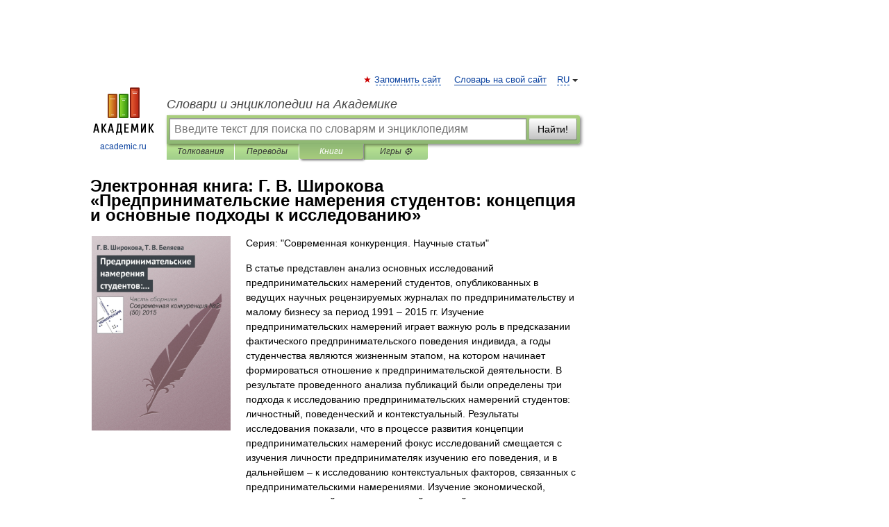

--- FILE ---
content_type: text/html; charset=UTF-8
request_url: https://books.academic.ru/book.nsf/62908915/%D0%9F%D1%80%D0%B5%D0%B4%D0%BF%D1%80%D0%B8%D0%BD%D0%B8%D0%BC%D0%B0%D1%82%D0%B5%D0%BB%D1%8C%D1%81%D0%BA%D0%B8%D0%B5+%D0%BD%D0%B0%D0%BC%D0%B5%D1%80%D0%B5%D0%BD%D0%B8%D1%8F+%D1%81%D1%82%D1%83%D0%B4%D0%B5%D0%BD%D1%82%D0%BE%D0%B2%3A+%D0%BA%D0%BE%D0%BD%D1%86%D0%B5%D0%BF%D1%86%D0%B8%D1%8F+%D0%B8+%D0%BE%D1%81%D0%BD%D0%BE%D0%B2%D0%BD%D1%8B%D0%B5+%D0%BF%D0%BE%D0%B4%D1%85%D0%BE%D0%B4%D1%8B+%D0%BA+%D0%B8%D1%81%D1%81%D0%BB%D0%B5%D0%B4%D0%BE%D0%B2%D0%B0%D0%BD%D0%B8%D1%8E
body_size: 10867
content:
<!DOCTYPE html>
<html lang="ru">
<head>


        <!-- Yandex.Market Widget -->
        <script async src="https://aflt.market.yandex.ru/widget/script/api" type="text/javascript"></script>
        <script type="text/javascript">
            (function (w) {
                function start() {
                    w.removeEventListener("YaMarketAffiliateLoad", start);
                    w.YaMarketAffiliate.createWidget({
                        containerId: "marketWidget",
                        type: "offers",
                        params: {
                            clid: 2300376,
                            metrikaCounterId: 40185884,
                            searchText: "Предпринимательские намерения студентов: концепция и основные подходы к исследованию",
                            themeId: 2,
                        }
                    });
                    w.YaMarketAffiliate.createWidget({
                        containerId: "marketWidget1",
                        type: "models",
                        params: {
                            clid: 2300376,
                            metrikaCounterId: 40185884,
                            searchText: "Предпринимательские намерения студентов: концепция и основные подходы к исследованию",
                            themeId: 4
                        }
                    });
                    w.YaMarketAffiliate.createWidget({
                        containerId: "marketWidget2",
                        type: "models",
                        params: {
                            clid: 2300376,
                            metrikaCounterId: 40185884,
                            searchText: "Предпринимательские намерения студентов: концепция и основные подходы к исследованию",
                            searchType: "also_viewed",
                            themeId: 1
                        }
                    });
                    w.YaMarketAffiliate.createWidget({
                        containerId: "marketWidget3",
                        type: "models",
                        params: {
                            clid: 2300376,
                            metrikaCounterId: 40185884,
                            searchText: "Предпринимательские намерения студентов: концепция и основные подходы к исследованию",
                            searchType: "accessories",
                            themeId: 1
                        }
                    });
                }

                w.YaMarketAffiliate
                    ? start()
                    : w.addEventListener("YaMarketAffiliateLoad", start);
            })(window);
        </script>
        <!-- End Yandex.Market Widget -->

	<meta http-equiv="Content-Type" content="text/html; charset=utf-8" />
	<title>Электронная книга: Г. В. Широкова. Предпринимательские намерения студентов: концепция и основные подходы к исследованию</title>
	<meta name="Description" content="В статье представлен анализ основных исследований предпринимательских намерений студентов, опубликованных в ведущих научных рецензируемых журналах по предпринимательству и малому бизнесу за период 1991 – 2015 гг. Изучение предпринимательских намерений играет важную роль в предсказании фактического предпринимательского поведения индивида, а годы студенчества являются жизненным этапом, на котором начинает формироваться отношение к предпринимательской деятельности. В результате проведенного анализа публикаций были определены три подхода к исследованию предпринимательских намерений студентов: личностный, поведенческий и контекстуальный. Результаты исследования показали, что в процессе развития концепции предпринимательских намерений фокус исследований смещается с изучения личности предпринимателяк изучению его поведения, и в дальнейшем – к исследованию контекстуальных факторов, связанных с предпринимательскими намерениями. Изучение экономической, институциональной и социокультурной внешней среды, способствующей формированию предпринимательских намерений студентов, и проведение сравнительных и лонгитюдных исследований представляют собой возможные направления будущих исследований в области предпринимательских намерений студентов." />
	<!-- type: desktop C: ru  -->
	<meta name="Keywords" content="Книга" />

 
	<!--[if IE]>
	<meta http-equiv="cleartype" content="on" />
	<meta http-equiv="msthemecompatible" content="no"/>
	<![endif]-->

	<meta name="viewport" content="width=device-width, initial-scale=1, minimum-scale=1">

	
    <meta http-equiv='x-dns-prefetch-control' content='on'>
    <link rel="dns-prefetch" href="https://ajax.googleapis.com">
    <link rel="dns-prefetch" href="https://www.googletagservices.com">
    <link rel="dns-prefetch" href="https://www.google-analytics.com">
    <link rel="dns-prefetch" href="https://pagead2.googlesyndication.com">
    <link rel="dns-prefetch" href="https://ajax.googleapis.com">
    <link rel="dns-prefetch" href="https://an.yandex.ru">
    <link rel="dns-prefetch" href="https://mc.yandex.ru">

    <link rel="preload" href="/images/Logo.png"   as="image" >
    <link rel="preload" href="/images/Logo_h.png" as="image" >

	<meta property="og:title" content="Электронная книга: Г. В. Широкова. Предпринимательские намерения студентов: концепция и основные подходы к исследованию" />
	<meta property="og:type" content="article" />
	<meta property="og:url" content="https://books.academic.ru/book.nsf/62908915/%D0%9F%D1%80%D0%B5%D0%B4%D0%BF%D1%80%D0%B8%D0%BD%D0%B8%D0%BC%D0%B0%D1%82%D0%B5%D0%BB%D1%8C%D1%81%D0%BA%D0%B8%D0%B5+%D0%BD%D0%B0%D0%BC%D0%B5%D1%80%D0%B5%D0%BD%D0%B8%D1%8F+%D1%81%D1%82%D1%83%D0%B4%D0%B5%D0%BD%D1%82%D0%BE%D0%B2%3A+%D0%BA%D0%BE%D0%BD%D1%86%D0%B5%D0%BF%D1%86%D0%B8%D1%8F+%D0%B8+%D0%BE%D1%81%D0%BD%D0%BE%D0%B2%D0%BD%D1%8B%D0%B5+%D0%BF%D0%BE%D0%B4%D1%85%D0%BE%D0%B4%D1%8B+%D0%BA+%D0%B8%D1%81%D1%81%D0%BB%D0%B5%D0%B4%D0%BE%D0%B2%D0%B0%D0%BD%D0%B8%D1%8E" />
	<meta property="og:image" content="https://academic.ru/images/Logo_social_ru.png?3" />
	<meta property="og:description" content="В статье представлен анализ основных исследований предпринимательских намерений студентов, опубликованных в ведущих научных рецензируемых журналах по предпринимательству и малому бизнесу за период 1991 – 2015 гг. Изучение предпринимательских намерений играет важную роль в предсказании фактического предпринимательского поведения индивида, а годы студенчества являются жизненным этапом, на котором начинает формироваться отношение к предпринимательской деятельности. В результате проведенного анализа публикаций были определены три подхода к исследованию предпринимательских намерений студентов: личностный, поведенческий и контекстуальный. Результаты исследования показали, что в процессе развития концепции предпринимательских намерений фокус исследований смещается с изучения личности предпринимателяк изучению его поведения, и в дальнейшем – к исследованию контекстуальных факторов, связанных с предпринимательскими намерениями. Изучение экономической, институциональной и социокультурной внешней среды, способствующей формированию предпринимательских намерений студентов, и проведение сравнительных и лонгитюдных исследований представляют собой возможные направления будущих исследований в области предпринимательских намерений студентов." />
	<meta property="og:site_name" content="Словари и энциклопедии на Академике" />
	<link rel="search" type="application/opensearchdescription+xml" title="Словари и энциклопедии на Академике" href="//dic.academic.ru/dicsearch.xml" />
	<meta name="ROBOTS" content="ALL" />
	<link rel="canonical" href="https://books.academic.ru/book.nsf/62908915/%D0%9F%D1%80%D0%B5%D0%B4%D0%BF%D1%80%D0%B8%D0%BD%D0%B8%D0%BC%D0%B0%D1%82%D0%B5%D0%BB%D1%8C%D1%81%D0%BA%D0%B8%D0%B5+%D0%BD%D0%B0%D0%BC%D0%B5%D1%80%D0%B5%D0%BD%D0%B8%D1%8F+%D1%81%D1%82%D1%83%D0%B4%D0%B5%D0%BD%D1%82%D0%BE%D0%B2%3A+%D0%BA%D0%BE%D0%BD%D1%86%D0%B5%D0%BF%D1%86%D0%B8%D1%8F+%D0%B8+%D0%BE%D1%81%D0%BD%D0%BE%D0%B2%D0%BD%D1%8B%D0%B5+%D0%BF%D0%BE%D0%B4%D1%85%D0%BE%D0%B4%D1%8B+%D0%BA+%D0%B8%D1%81%D1%81%D0%BB%D0%B5%D0%B4%D0%BE%D0%B2%D0%B0%D0%BD%D0%B8%D1%8E" />

<!-- d/t desktop  -->

    <script>
      window.CaramelDomain = "academic.ru";
      const caramelJS = document.createElement('script'); 
      caramelJS.src = "https://ads.digitalcaramel.com/caramel.js?ts="+new Date().getTime();
      caramelJS.async = true;
      document.head.appendChild(caramelJS);
    </script>


    <script>window.yaContextCb = window.yaContextCb || [] </script> 
    <script async src="https://yandex.ru/ads/system/context.js"></script>

    
<!-- +++++ ab_flag=1 fa_flag=2 +++++ -->

<style type="text/css">
div.hidden,#sharemenu,div.autosuggest,#contextmenu,#ad_top,#ad_bottom,#ad_right,#ad_top2,#restrictions,#footer ul + div,#TerminsNavigationBar,#top-menu,#lang,#search-tabs,#search-box .translate-lang,#translate-arrow,#dic-query,#logo img.h,#t-direction-head,#langbar,.smm{display:none}p,ul{list-style-type:none;margin:0 0 15px}ul li{margin-bottom:6px}.content ul{list-style-type:disc}*{padding:0;margin:0}html,body{height:100%}body{padding:0;margin:0;color:#000;font:14px Helvetica,Arial,Tahoma,sans-serif;background:#fff;line-height:1.5em}a{color:#0d44a0;text-decoration:none}h1{font-size:24px;margin:0 0 18px}h2{font-size:20px;margin:0 0 14px}h3{font-size:16px;margin:0 0 10px}h1 a,h2 a{color:#454545!important}#page{margin:0 auto}#page{min-height:100%;position:relative;padding-top:105px}#page{width:720px;padding-right:330px}* html #page{height:100%}#header{position:relative;height:122px}#logo{float:left;margin-top:21px;width:125px}#logo a.img{width:90px;margin:0 0 0 16px}#logo a.img.logo-en{margin-left:13px}#logo a{display:block;font-size:12px;text-align:center;word-break:break-all}#site-title{padding-top:35px;margin:0 0 5px 135px}#site-title a{color:#000;font-size:18px;font-style:italic;display:block;font-weight:400}#search-box{margin-left:135px;border-top-right-radius:3px;border-bottom-right-radius:3px;padding:4px;position:relative;background:#abcf7e;min-height:33px}#search-box.dic{background:#896744}#search-box table{border-spacing:0;border-collapse:collapse;width:100%}#search-box table td{padding:0;vertical-align:middle}#search-box table td:first-child{padding-right:3px}#search-box table td:last-child{width:1px}#search-query,#dic-query,.translate-lang{padding:6px;font-size:16px;height:18px;border:1px solid #949494;width:100%;box-sizing:border-box;height:32px;float:none;margin:0;background:white;float:left;border-radius:0!important}#search-button{width:70px;height:32px;text-align:center;border:1px solid #7a8e69;border-radius:3px;background:#e0e0e0}#search-tabs{display:block;margin:0 15px 0 135px;padding:0;list-style-type:none}#search-tabs li{float:left;min-width:70px;max-width:140px;padding:0 15px;height:23px;line-height:23px;background:#bde693;text-align:center;margin-right:1px}#search-box.dic + #search-tabs li{background:#C9A784}#search-tabs li:last-child{border-bottom-right-radius:3px}#search-tabs li a{color:#353535;font-style:italic;font-size:12px;display:block;white-space:nowrap;text-overflow:ellipsis;overflow:hidden}#search-tabs li.active{height:22px;line-height:23px;position:relative;background:#abcf7e;border-bottom-left-radius:3px;border-bottom-right-radius:3px}#search-box.dic + #search-tabs li.active{background:#896744}#search-tabs li.active a{color:white}#content{clear:both;margin:30px 0;padding-left:15px}#content a{text-decoration:underline}#content .breadcrumb{margin-bottom:20px}#search_sublinks,#search_links{margin-bottom:8px;margin-left:-8px}#search_sublinks a,#search_links a{padding:3px 8px 1px;border-radius:2px}#search_sublinks a.active,#search_links a.active{color:#000 !important;background:#bde693;text-decoration:none!important}.term{color:saddlebrown}@media(max-width:767px){.hideForMobile{display:none}#header{height:auto}#page{padding:5px;width:auto}#logo{float:none;width:144px;text-align:left;margin:0;padding-top:5px}#logo a{height:44px;overflow:hidden;text-align:left}#logo img.h{display:initial;width:144px;height:44px}#logo img.v{display:none}#site-title{padding:0;margin:10px 0 5px}#search-box,#search-tabs{clear:both;margin:0;width:auto;padding:4px}#search-box.translate #search-query{width:100%;margin-bottom:4px}#search-box.translate #td-search{overflow:visible;display:table-cell}ul#search-tabs{white-space:nowrap;margin-top:5px;overflow-x:auto;overflow-y:hidden}ul#search-tabs li,ul#search-tabs li.active{background:none!important;box-shadow:none;min-width:0;padding:0 5px;float:none;display:inline-block}ul#search-tabs li a{border-bottom:1px dashed green;font-style:normal;color:green;font-size:16px}ul#search-tabs li.active a{color:black;border-bottom-color:white;font-weight:700}ul#search-tabs li a:hover,ul#search-tabs li.active a:hover{color:black}#content{margin:15px 0}.h250{height:280px;max-height:280px;overflow:hidden;margin:25px 0 25px 0}
}.book_cover{margin-right:10px;padding-right:10px;max-width:200px;max-height:400px}@media (max-width: 767px){#book_partner{display:none}.book_cover{max-width:90%}}</style>

	<link rel="shortcut icon" href="https://academic.ru/favicon.ico" type="image/x-icon" sizes="16x16" />
	<link rel="shortcut icon" href="https://academic.ru/images/icon.ico" type="image/x-icon" sizes="32x32" />
    <link rel="shortcut icon" href="https://academic.ru/images/icon.ico" type="image/x-icon" sizes="48x48" />
    
    <link rel="icon" type="image/png" sizes="16x16" href="/images/Logo_16x16_transparent.png" />
    <link rel="icon" type="image/png" sizes="32x32" href="/images/Logo_32x32_transparent.png" />
    <link rel="icon" type="image/png" sizes="48x48" href="/images/Logo_48x48_transparent.png" />
    <link rel="icon" type="image/png" sizes="64x64" href="/images/Logo_64x64_transparent.png" />
    <link rel="icon" type="image/png" sizes="128x128" href="/images/Logo_128x128_transparent.png" />

    <link rel="apple-touch-icon" sizes="57x57"   href="/images/apple-touch-icon-57x57.png" />
    <link rel="apple-touch-icon" sizes="60x60"   href="/images/apple-touch-icon-60x60.png" />
    <link rel="apple-touch-icon" sizes="72x72"   href="/images/apple-touch-icon-72x72.png" />
    <link rel="apple-touch-icon" sizes="76x76"   href="/images/apple-touch-icon-76x76.png" />
    <link rel="apple-touch-icon" sizes="114x114" href="/images/apple-touch-icon-114x114.png" />
    <link rel="apple-touch-icon" sizes="120x120" href="/images/apple-touch-icon-120x120.png" />
  
    <!-- link rel="mask-icon" href="/images/safari-pinned-tab.svg" color="#5bbad5" -->
    <meta name="msapplication-TileColor" content="#00aba9" />
    <meta name="msapplication-config" content="/images/browserconfig.xml" />
    <meta name="theme-color" content="#ffffff" />

    <meta name="apple-mobile-web-app-capable" content="yes" />
    <meta name="apple-mobile-web-app-status-bar-style" content="black /">


<script type="text/javascript">
  (function(i,s,o,g,r,a,m){i['GoogleAnalyticsObject']=r;i[r]=i[r]||function(){
  (i[r].q=i[r].q||[]).push(arguments)},i[r].l=1*new Date();a=s.createElement(o),
  m=s.getElementsByTagName(o)[0];a.async=1;a.src=g;m.parentNode.insertBefore(a,m)
  })(window,document,'script','//www.google-analytics.com/analytics.js','ga');

  ga('create', 'UA-2754246-1', 'auto');
  ga('require', 'displayfeatures');

  ga('set', 'dimension1', '');
  ga('set', 'dimension2', 'book');
  ga('set', 'dimension3', '1');

  ga('send', 'pageview');

</script>


<script type="text/javascript">
	if(typeof(console) == 'undefined' ) console = {};
	if(typeof(console.log) == 'undefined' ) console.log = function(){};
	if(typeof(console.warn) == 'undefined' ) console.warn = function(){};
	if(typeof(console.error) == 'undefined' ) console.error = function(){};
	if(typeof(console.time) == 'undefined' ) console.time = function(){};
	if(typeof(console.timeEnd) == 'undefined' ) console.timeEnd = function(){};
	Academic = {};
	Academic.sUserLanguage = 'ru';
	Academic.sDomainURL = '';
	Academic.sMainDomainURL = '//dic.academic.ru/';
	Academic.sTranslateDomainURL = '//translate.academic.ru/';
	Academic.deviceType = 'desktop';
		Academic.Lang = {};
	Academic.Lang.sTermNotFound = 'Термин, отвечающий запросу, не найден'; 
</script>


<!--  Вариокуб -->
<script type="text/javascript">
    (function(e, x, pe, r, i, me, nt){
    e[i]=e[i]||function(){(e[i].a=e[i].a||[]).push(arguments)},
    me=x.createElement(pe),me.async=1,me.src=r,nt=x.getElementsByTagName(pe)[0],me.addEventListener("error",function(){function cb(t){t=t[t.length-1],"function"==typeof t&&t({flags:{}})};Array.isArray(e[i].a)&&e[i].a.forEach(cb);e[i]=function(){cb(arguments)}}),nt.parentNode.insertBefore(me,nt)})
    (window, document, "script", "https://abt.s3.yandex.net/expjs/latest/exp.js", "ymab");

    ymab("metrika.70309897", "init"/*, {clientFeatures}, {callback}*/);
    ymab("metrika.70309897", "setConfig", {enableSetYmUid: true});
</script>





</head>
<body>

<div id="ad_top">
<!-- top bnr -->
<div class="banner" style="max-height: 90px; overflow: hidden; display: inline-block;">




<!-- Yandex.RTB R-A-12643772-1 -->
<div id="yandex_rtb_R-A-12643772-1"></div>
<script>
window.yaContextCb.push(() => {
    Ya.Context.AdvManager.render({
        "blockId": "R-A-12643772-1",
        "renderTo": "yandex_rtb_R-A-12643772-1"
    })
})
</script>


</div> <!-- top banner  -->




</div>
	<div id="page"  >








			<div id="header">
				<div id="logo">
					<a href="//academic.ru">
						<img src="//academic.ru/images/Logo.png" class="v" alt="academic.ru" width="88" height="68" />
						<img src="//academic.ru/images/Logo_h.png" class="h" alt="academic.ru" width="144" height="44" />
						<br />
						academic.ru					</a>
				</div>
					<ul id="top-menu">
						<li id="lang">
							<a href="#" class="link">RU</a>

							<ul id="lang-menu">

							<li><a href="//en-academic.com">EN</a></li>
<li><a href="//de-academic.com">DE</a></li>
<li><a href="//es-academic.com">ES</a></li>
<li><a href="//fr-academic.com">FR</a></li>
							</ul>
						</li>
						<!--li><a class="android" href="//dic.academic.ru/android.php">Android версия</a></li-->
						<!--li><a class="apple" href="//dic.academic.ru/apple.php">iPhone/iPad версия</a></li-->
						<li><a class="add-fav link" href="#" onClick="add_favorite(this);">Запомнить сайт</a></li>
						<li><a href="//partners.academic.ru/partner_proposal.php" target="_blank">Словарь на свой сайт</a></li>
						<!--li><a href="#">Форум</a></li-->
					</ul>
					<h2 id="site-title">
						<a href="//academic.ru">Словари и энциклопедии на Академике</a>
					</h2>

					<div id="search-box">
						<form action="/searchall.php" method="get" name="formSearch">

<table><tr><td id="td-search">

							<input type="text" name="SWord" id="search-query" required
							value=""
							title="Введите текст для поиска по словарям и энциклопедиям" placeholder="Введите текст для поиска по словарям и энциклопедиям"
							autocomplete="off">


<div class="translate-lang">
	<select name="from" id="translateFrom">
				<option value="xx">Все языки</option><option value="ru" selected>Русский</option><option value="en">Английский</option><option value="fr">Французский</option><option value="de">Немецкий</option><option value="es">Испанский</option><option disabled>────────</option><option value="sq">Албанский</option><option value="al">Алтайский</option><option value="ar">Арабский</option><option value="an">Арагонский</option><option value="hy">Армянский</option><option value="rp">Арумынский</option><option value="at">Астурийский</option><option value="af">Африкаанс</option><option value="bb">Багобо</option><option value="eu">Баскский</option><option value="ba">Башкирский</option><option value="be">Белорусский</option><option value="bg">Болгарский</option><option value="bu">Бурятский</option><option value="cy">Валлийский</option><option value="wr">Варайский</option><option value="hu">Венгерский</option><option value="vp">Вепсский</option><option value="hs">Верхнелужицкий</option><option value="vi">Вьетнамский</option><option value="ht">Гаитянский</option><option value="el">Греческий</option><option value="ka">Грузинский</option><option value="gn">Гуарани</option><option value="gd">Гэльский</option><option value="da">Датский</option><option value="dl">Долганский</option><option value="pr">Древнерусский язык</option><option value="he">Иврит</option><option value="yi">Идиш</option><option value="in">Ингушский</option><option value="id">Индонезийский</option><option value="ik">Инупиак</option><option value="ga">Ирландский</option><option value="is">Исландский</option><option value="it">Итальянский</option><option value="yo">Йоруба</option><option value="kk">Казахский</option><option value="kc">Карачаевский</option><option value="ca">Каталанский</option><option value="qy">Квенья</option><option value="qu">Кечуа</option><option value="ky">Киргизский</option><option value="zh">Китайский</option><option value="go">Клингонский</option><option value="kv">Коми</option><option value="mm">Коми</option><option value="ko">Корейский</option><option value="cr">Кри</option><option value="ct">Крымскотатарский</option><option value="kp">Кумыкский</option><option value="ku">Курдский</option><option value="km">Кхмерский</option><option value="la">Латинский</option><option value="lv">Латышский</option><option value="ln">Лингала</option><option value="lt">Литовский</option><option value="lb">Люксембургский</option><option value="mu">Майя</option><option value="mk">Македонский</option><option value="ms">Малайский</option><option value="ma">Маньчжурский</option><option value="mi">Маори</option><option value="mj">Марийский</option><option value="mc">Микенский</option><option value="mf">Мокшанский</option><option value="mn">Монгольский</option><option value="nu">Науатль</option><option value="nl">Нидерландский</option><option value="og">Ногайский</option><option value="no">Норвежский</option><option value="oa">Орокский</option><option value="os">Осетинский</option><option value="ot">Османский</option><option value="pi">Пали</option><option value="pm">Папьяменто</option><option value="pa">Пенджабский</option><option value="fa">Персидский</option><option value="pl">Польский</option><option value="pt">Португальский</option><option value="ro">Румынский, Молдавский</option><option value="sa">Санскрит</option><option value="se">Северносаамский</option><option value="sr">Сербский</option><option value="ld">Сефардский</option><option value="sz">Силезский</option><option value="sk">Словацкий</option><option value="sl">Словенский</option><option value="sw">Суахили</option><option value="tl">Тагальский</option><option value="tg">Таджикский</option><option value="th">Тайский</option><option value="tt">Татарский</option><option value="tw">Тви</option><option value="bo">Тибетский</option><option value="tf">Тофаларский</option><option value="tv">Тувинский</option><option value="tr">Турецкий</option><option value="tk">Туркменский</option><option value="ud">Удмуртский</option><option value="uz">Узбекский</option><option value="ug">Уйгурский</option><option value="uk">Украинский</option><option value="ur">Урду</option><option value="uu">Урумский</option><option value="fo">Фарерский</option><option value="fi">Финский</option><option value="hi">Хинди</option><option value="hr">Хорватский</option><option value="cu">Церковнославянский (Старославянский)</option><option value="ke">Черкесский</option><option value="ck">Чероки</option><option value="ce">Чеченский</option><option value="cs">Чешский</option><option value="cv">Чувашский</option><option value="cn">Шайенского</option><option value="sv">Шведский</option><option value="cj">Шорский</option><option value="sx">Шумерский</option><option value="ev">Эвенкийский</option><option value="gw">Эльзасский</option><option value="mv">Эрзянский</option><option value="eo">Эсперанто</option><option value="et">Эстонский</option><option value="ya">Юпийский</option><option value="sh">Якутский</option><option value="ja">Японский</option>	</select>
</div>
<div id="translate-arrow"><a>&nbsp;</a></div>
<div class="translate-lang">
	<select name="to" id="translateOf">
				<option value="xx" selected>Все языки</option><option value="ru">Русский</option><option value="en">Английский</option><option value="fr">Французский</option><option value="de">Немецкий</option><option value="es">Испанский</option><option disabled>────────</option><option value="av">Аварский</option><option value="ad">Адыгейский</option><option value="az">Азербайджанский</option><option value="ai">Айнский язык</option><option value="al">Алтайский</option><option value="ar">Арабский</option><option value="hy">Армянский</option><option value="eu">Баскский</option><option value="ba">Башкирский</option><option value="be">Белорусский</option><option value="hu">Венгерский</option><option value="vp">Вепсский</option><option value="vd">Водский</option><option value="el">Греческий</option><option value="da">Датский</option><option value="he">Иврит</option><option value="yi">Идиш</option><option value="iz">Ижорский</option><option value="in">Ингушский</option><option value="id">Индонезийский</option><option value="is">Исландский</option><option value="it">Итальянский</option><option value="kk">Казахский</option><option value="kc">Карачаевский</option><option value="zh">Китайский</option><option value="kv">Коми</option><option value="ct">Крымскотатарский</option><option value="kp">Кумыкский</option><option value="la">Латинский</option><option value="lv">Латышский</option><option value="lt">Литовский</option><option value="mj">Марийский</option><option value="mf">Мокшанский</option><option value="mn">Монгольский</option><option value="nl">Нидерландский</option><option value="no">Норвежский</option><option value="os">Осетинский</option><option value="fa">Персидский</option><option value="pl">Польский</option><option value="pt">Португальский</option><option value="sk">Словацкий</option><option value="sl">Словенский</option><option value="sw">Суахили</option><option value="tg">Таджикский</option><option value="th">Тайский</option><option value="tt">Татарский</option><option value="tr">Турецкий</option><option value="tk">Туркменский</option><option value="ud">Удмуртский</option><option value="uz">Узбекский</option><option value="ug">Уйгурский</option><option value="uk">Украинский</option><option value="uu">Урумский</option><option value="fi">Финский</option><option value="cu">Церковнославянский (Старославянский)</option><option value="ce">Чеченский</option><option value="cs">Чешский</option><option value="cv">Чувашский</option><option value="sv">Шведский</option><option value="cj">Шорский</option><option value="ev">Эвенкийский</option><option value="mv">Эрзянский</option><option value="eo">Эсперанто</option><option value="et">Эстонский</option><option value="sh">Якутский</option><option value="ja">Японский</option>	</select>
</div>
<input type="hidden" name="did" id="did-field" value="" />
<input type="hidden" id="search-type" name="stype" value="10" />

</td><td>

							<button id="search-button">Найти!</button>

</td></tr></table>

						</form>

						<input type="text" name="dic_query" id="dic-query"
						title="Интерактивное оглавление. Вводите нужный Вам термин" placeholder="Интерактивное оглавление. Вводите нужный Вам термин"
						autocomplete="off" >


					</div>
				  <ul id="search-tabs">
    <li data-search-type="0" id="interpretations" ><a href="#" onclick="return false;">Толкования</a></li>
    <li data-search-type="1"  id="translations" ><a href="#" onclick="return false;">Переводы</a></li>
    <li data-search-type="10" id="books"        class="active"    ><a href="#" onclick="return false;">Книги       </a></li>
    <li data-search-type="88" id="games"            ><a href="https://games.academic.ru" title="Бесплатные игры" >Игры ⚽</a></li>
  </ul>
				</div>

	
<div id="ad_top2"></div>	
			<div id="content">

				<div class="content" itemscope itemtype="//data-vocabulary.org/Product">
				<div itemscope itemtype="//data-vocabulary.org/Breadcrumb">

				</div>
					<meta itemprop="category" content="Media > Books" />
					<meta itemprop="identifier" content="isbn:" />
					<div class="title">
						<h1 style="margin-top:10px"><span itemprop="title">Электронная книга: </span><span itemprop="name">Г. В. Широкова &#171;Предпринимательские намерения студентов: концепция и основные подходы к исследованию&#187;</span></h1>
					</div>
<table width="100%" cellpadding="2">
<tr><td width="20%" valign="top">
<img src="http://cv0.litres.ru/pub/c/cover/11282801.jpg" border=0 align="left" class="book_cover" alt="Предпринимательские намерения студентов: концепция и основные подходы к исследованию"/>
</td>
<td valign="top" style="text-align:left;">
<p align="left">Серия: "Современная конкуренция. Научные статьи"</p>
<p itemprop="description">В статье представлен анализ основных исследований предпринимательских намерений студентов, опубликованных в ведущих научных рецензируемых журналах по предпринимательству и малому бизнесу за период 1991 – 2015 гг. Изучение предпринимательских намерений играет важную роль в предсказании фактического предпринимательского поведения индивида, а годы студенчества являются жизненным этапом, на котором начинает формироваться отношение к предпринимательской деятельности. В результате проведенного анализа публикаций были определены три подхода к исследованию предпринимательских намерений студентов: личностный, поведенческий и контекстуальный. Результаты исследования показали, что в процессе развития концепции предпринимательских намерений фокус исследований смещается с изучения личности предпринимателяк изучению его поведения, и в дальнейшем – к исследованию контекстуальных факторов, связанных с предпринимательскими намерениями. Изучение экономической, институциональной и социокультурной внешней среды, способствующей формированию предпринимательских намерений студентов, и проведение сравнительных и лонгитюдных исследований представляют собой возможные направления будущих исследований в области предпринимательских намерений студентов.</p>
<p><span itemprop="brand">Издательство: "Синергия"</span> (2015)</p>
<p itemprop="offerDetails" itemscope itemtype="//data-vocabulary.org/Offer">
<span itemprop="identifier" content="isbn:">
<p><span class="notice">электронная книга</span> </p><p><a class="big_green" rel="nofollow" href="//dic.academic.ru/jump.php?t=18236c58&amp;j=%2Fwww.litres.ru%2Fg-v-shirokova%2Fpredprinimatelskie-namereniya-studentov-koncepciya-i-osnovnye-podhody-k-issledovaniu-11282801%2F%3Flfrom%3D18125199" target="_blank">Купить за <span itemprop="price" content="79.9">79.9</span> <span itemprop="currency" content="RUR">руб</span> и скачать</a> <span>на Litres</span></p>
</span><div></div>
</p>
</td></tr>
</table>
<div id="book_partner"><script type="text/topadvert">
          load_event: page_load
          feed_id: 11060
      pattern_id: 7291
      book_author: Г. В. Широкова
      book_name: Предпринимательские намерения студентов: концепция и основные подходы к исследованию
      </script><script type="text/javascript" charset="utf-8" defer="defer" async="async" src="//loader.adrelayer.com/load.js"></script></div>


					<div class="other-info">
<div class="holder"><h3 class="dictionary">Другие книги автора:</h3>
<table cellspacing="0" id="booktable"><thead><tr><th>Книга</th><th>Описание</th><th class="hideForMobile">Год</th><th class="hideForMobile">Цена</th><th class="hideForMobile">Тип книги</th></tr></thead><tbody>
<tr><td><a href="//books.academic.ru/book.nsf/56085916/%D0%92%D1%8B%D1%85%D0%BE%D0%B4+%D0%BD%D0%B0+%D0%BC%D0%B5%D0%B6%D0%B4%D1%83%D0%BD%D0%B0%D1%80%D0%BE%D0%B4%D0%BD%D1%8B%D0%B9+%D1%80%D1%8B%D0%BD%D0%BE%D0%BA+%D1%80%D0%BE%D1%81%D1%81%D0%B8%D0%B9%D1%81%D0%BA%D0%B8%D1%85+%D1%84%D0%B8%D1%80%D0%BC+%D0%BC%D0%B0%D0%BB%D0%BE%D0%B3%D0%BE+%D0%B8+%D1%81%D1%80%D0%B5%D0%B4%D0%BD%D0%B5%D0%B3%D0%BE+%D0%B1%D0%B8%D0%B7%D0%BD%D0%B5%D1%81%D0%B0%3A+%D0%B8%D0%BD%D1%82%D0%B5%D0%B3%D1%80%D0%B0%D1%82%D0%B8%D0%B2%D0%BD%D1%8B%D0%B9+%D0%BF%D0%BE%D0%B4%D1%85%D0%BE%D0%B4+%D0%BA+%D0%B0%D0%BD%D0%B0%D0%BB%D0%B8%D0%B7%D1%83">Выход на международный рынок российских фирм малого и среднего бизнеса: интегративный подход к анализу</a></td><td>Какие факторы играют решающую роль при выходе фирм на международный рынок? Поиск ответа на этот вопрос&#8230; — Синергия,   <span class="src2">Современная конкуренция. Научные статьи</span> <a class="notice" href="//books.academic.ru/book.nsf/56085916/%D0%92%D1%8B%D1%85%D0%BE%D0%B4+%D0%BD%D0%B0+%D0%BC%D0%B5%D0%B6%D0%B4%D1%83%D0%BD%D0%B0%D1%80%D0%BE%D0%B4%D0%BD%D1%8B%D0%B9+%D1%80%D1%8B%D0%BD%D0%BE%D0%BA+%D1%80%D0%BE%D1%81%D1%81%D0%B8%D0%B9%D1%81%D0%BA%D0%B8%D1%85+%D1%84%D0%B8%D1%80%D0%BC+%D0%BC%D0%B0%D0%BB%D0%BE%D0%B3%D0%BE+%D0%B8+%D1%81%D1%80%D0%B5%D0%B4%D0%BD%D0%B5%D0%B3%D0%BE+%D0%B1%D0%B8%D0%B7%D0%BD%D0%B5%D1%81%D0%B0%3A+%D0%B8%D0%BD%D1%82%D0%B5%D0%B3%D1%80%D0%B0%D1%82%D0%B8%D0%B2%D0%BD%D1%8B%D0%B9+%D0%BF%D0%BE%D0%B4%D1%85%D0%BE%D0%B4+%D0%BA+%D0%B0%D0%BD%D0%B0%D0%BB%D0%B8%D0%B7%D1%83">электронная книга</a>  <a href="//books.academic.ru/book.nsf/56085916/%D0%92%D1%8B%D1%85%D0%BE%D0%B4+%D0%BD%D0%B0+%D0%BC%D0%B5%D0%B6%D0%B4%D1%83%D0%BD%D0%B0%D1%80%D0%BE%D0%B4%D0%BD%D1%8B%D0%B9+%D1%80%D1%8B%D0%BD%D0%BE%D0%BA+%D1%80%D0%BE%D1%81%D1%81%D0%B8%D0%B9%D1%81%D0%BA%D0%B8%D1%85+%D1%84%D0%B8%D1%80%D0%BC+%D0%BC%D0%B0%D0%BB%D0%BE%D0%B3%D0%BE+%D0%B8+%D1%81%D1%80%D0%B5%D0%B4%D0%BD%D0%B5%D0%B3%D0%BE+%D0%B1%D0%B8%D0%B7%D0%BD%D0%B5%D1%81%D0%B0%3A+%D0%B8%D0%BD%D1%82%D0%B5%D0%B3%D1%80%D0%B0%D1%82%D0%B8%D0%B2%D0%BD%D1%8B%D0%B9+%D0%BF%D0%BE%D0%B4%D1%85%D0%BE%D0%B4+%D0%BA+%D0%B0%D0%BD%D0%B0%D0%BB%D0%B8%D0%B7%D1%83">Подробнее...</a></td><td class="year hideForMobile">2013</td><td class="price hideForMobile">152</td><td class="hideForMobile">электронная книга</td></tr>
<tr><td><a href="//books.academic.ru/book.nsf/56982017/%D0%96%D0%B8%D0%B7%D0%BD%D0%B5%D0%BD%D0%BD%D1%8B%D0%B9+%D1%86%D0%B8%D0%BA%D0%BB+%D0%BE%D1%80%D0%B3%D0%B0%D0%BD%D0%B8%D0%B7%D0%B0%D1%86%D0%B8%D0%B8">Жизненный цикл организации</a></td><td>В издании рассматриваются основные теоретические положения концепции жизненного цикла организации (ЖЦО)&#8230; — Высшая школа менеджмента, Издательство СПбГУ,  (формат: 60x90/16, 450 стр.)    <a href="//books.academic.ru/book.nsf/56982017/%D0%96%D0%B8%D0%B7%D0%BD%D0%B5%D0%BD%D0%BD%D1%8B%D0%B9+%D1%86%D0%B8%D0%BA%D0%BB+%D0%BE%D1%80%D0%B3%D0%B0%D0%BD%D0%B8%D0%B7%D0%B0%D1%86%D0%B8%D0%B8">Подробнее...</a></td><td class="year hideForMobile">2008</td><td class="price hideForMobile">610</td><td class="hideForMobile">бумажная книга</td></tr>
<tr><td><a href="//books.academic.ru/book.nsf/62250566/%D0%A7%D1%82%D0%BE+%D0%BC%D1%8B+%D0%B7%D0%BD%D0%B0%D0%B5%D0%BC+%D0%BE+%D0%BC%D0%BE%D0%BB%D0%BE%D0%B4%D1%8B%D1%85+%D0%BF%D1%80%D0%B5%D0%B4%D0%BF%D1%80%D0%B8%D0%BD%D0%B8%D0%BC%D0%B0%D1%82%D0%B5%D0%BB%D1%8C%D1%81%D0%BA%D0%B8%D1%85+%D1%84%D0%B8%D1%80%D0%BC%D0%B0%D1%85%3F+%D0%9E%D0%BF%D1%80%D0%B5%D0%B4%D0%B5%D0%BB%D0%B5%D0%BD%D0%B8%D1%8F%2C+%D1%85%D0%B0%D1%80%D0%B0%D0%BA%D1%82%D0%B5%D1%80%D0%B8%D1%81%D1%82%D0%B8%D0%BA%D0%B8+%D0%B8+%D1%84%D0%B0%D0%BA%D1%82%D0%BE%D1%80%D1%8B%2C+%D0%B2%D0%BB%D0%B8%D1%8F%D1%8E%D1%89%D0%B8%D0%B5+%D0%BD%D0%B0+%D0%B8%D1%85+%D1%80%D0%BE%D1%81%D1%82">Что мы знаем о молодых предпринимательских фирмах? Определения, характеристики и факторы, влияющие на их рост</a></td><td>В статье предпринята попытка систематизировать существующие знания о факторах, оказывающих влияние на рост&#8230; — Синергия,   <span class="src2">Современная конкуренция. Научные статьи</span> <a class="notice" href="//books.academic.ru/book.nsf/62250566/%D0%A7%D1%82%D0%BE+%D0%BC%D1%8B+%D0%B7%D0%BD%D0%B0%D0%B5%D0%BC+%D0%BE+%D0%BC%D0%BE%D0%BB%D0%BE%D0%B4%D1%8B%D1%85+%D0%BF%D1%80%D0%B5%D0%B4%D0%BF%D1%80%D0%B8%D0%BD%D0%B8%D0%BC%D0%B0%D1%82%D0%B5%D0%BB%D1%8C%D1%81%D0%BA%D0%B8%D1%85+%D1%84%D0%B8%D1%80%D0%BC%D0%B0%D1%85%3F+%D0%9E%D0%BF%D1%80%D0%B5%D0%B4%D0%B5%D0%BB%D0%B5%D0%BD%D0%B8%D1%8F%2C+%D1%85%D0%B0%D1%80%D0%B0%D0%BA%D1%82%D0%B5%D1%80%D0%B8%D1%81%D1%82%D0%B8%D0%BA%D0%B8+%D0%B8+%D1%84%D0%B0%D0%BA%D1%82%D0%BE%D1%80%D1%8B%2C+%D0%B2%D0%BB%D0%B8%D1%8F%D1%8E%D1%89%D0%B8%D0%B5+%D0%BD%D0%B0+%D0%B8%D1%85+%D1%80%D0%BE%D1%81%D1%82">электронная книга</a>  <a href="//books.academic.ru/book.nsf/62250566/%D0%A7%D1%82%D0%BE+%D0%BC%D1%8B+%D0%B7%D0%BD%D0%B0%D0%B5%D0%BC+%D0%BE+%D0%BC%D0%BE%D0%BB%D0%BE%D0%B4%D1%8B%D1%85+%D0%BF%D1%80%D0%B5%D0%B4%D0%BF%D1%80%D0%B8%D0%BD%D0%B8%D0%BC%D0%B0%D1%82%D0%B5%D0%BB%D1%8C%D1%81%D0%BA%D0%B8%D1%85+%D1%84%D0%B8%D1%80%D0%BC%D0%B0%D1%85%3F+%D0%9E%D0%BF%D1%80%D0%B5%D0%B4%D0%B5%D0%BB%D0%B5%D0%BD%D0%B8%D1%8F%2C+%D1%85%D0%B0%D1%80%D0%B0%D0%BA%D1%82%D0%B5%D1%80%D0%B8%D1%81%D1%82%D0%B8%D0%BA%D0%B8+%D0%B8+%D1%84%D0%B0%D0%BA%D1%82%D0%BE%D1%80%D1%8B%2C+%D0%B2%D0%BB%D0%B8%D1%8F%D1%8E%D1%89%D0%B8%D0%B5+%D0%BD%D0%B0+%D0%B8%D1%85+%D1%80%D0%BE%D1%81%D1%82">Подробнее...</a></td><td class="year hideForMobile">2014</td><td class="price hideForMobile">152</td><td class="hideForMobile">электронная книга</td></tr>
<tr><td><a href="//books.academic.ru/book.nsf/64881210/%D0%9E%D1%81%D0%BD%D0%BE%D0%B2%D0%BD%D1%8B%D0%B5+%D0%BD%D0%B0%D0%BF%D1%80%D0%B0%D0%B2%D0%BB%D0%B5%D0%BD%D0%B8%D1%8F+%D0%B8%D1%81%D1%81%D0%BB%D0%B5%D0%B4%D0%BE%D0%B2%D0%B0%D0%BD%D0%B8%D0%B9+%D1%80%D0%BE%D1%81%D1%82%D0%B0+%D1%84%D0%B8%D1%80%D0%BC%D1%8B%3A+%D0%B0%D0%BD%D0%B0%D0%BB%D0%B8%D0%B7+%D0%BB%D0%B8%D1%82%D0%B5%D1%80%D0%B0%D1%82%D1%83%D1%80%D1%8B">Основные направления исследований роста фирмы: анализ литературы</a></td><td>Проблема выявления факторов, способствующих росту фирм, – ключевая в стратегическом менеджменте&#8230; — Синергия,   <span class="src2">Современная конкуренция. Научные статьи</span> <a class="notice" href="//books.academic.ru/book.nsf/64881210/%D0%9E%D1%81%D0%BD%D0%BE%D0%B2%D0%BD%D1%8B%D0%B5+%D0%BD%D0%B0%D0%BF%D1%80%D0%B0%D0%B2%D0%BB%D0%B5%D0%BD%D0%B8%D1%8F+%D0%B8%D1%81%D1%81%D0%BB%D0%B5%D0%B4%D0%BE%D0%B2%D0%B0%D0%BD%D0%B8%D0%B9+%D1%80%D0%BE%D1%81%D1%82%D0%B0+%D1%84%D0%B8%D1%80%D0%BC%D1%8B%3A+%D0%B0%D0%BD%D0%B0%D0%BB%D0%B8%D0%B7+%D0%BB%D0%B8%D1%82%D0%B5%D1%80%D0%B0%D1%82%D1%83%D1%80%D1%8B">электронная книга</a>  <a href="//books.academic.ru/book.nsf/64881210/%D0%9E%D1%81%D0%BD%D0%BE%D0%B2%D0%BD%D1%8B%D0%B5+%D0%BD%D0%B0%D0%BF%D1%80%D0%B0%D0%B2%D0%BB%D0%B5%D0%BD%D0%B8%D1%8F+%D0%B8%D1%81%D1%81%D0%BB%D0%B5%D0%B4%D0%BE%D0%B2%D0%B0%D0%BD%D0%B8%D0%B9+%D1%80%D0%BE%D1%81%D1%82%D0%B0+%D1%84%D0%B8%D1%80%D0%BC%D1%8B%3A+%D0%B0%D0%BD%D0%B0%D0%BB%D0%B8%D0%B7+%D0%BB%D0%B8%D1%82%D0%B5%D1%80%D0%B0%D1%82%D1%83%D1%80%D1%8B">Подробнее...</a></td><td class="year hideForMobile">2016</td><td class="price hideForMobile">152</td><td class="hideForMobile">электронная книга</td></tr>
<tr><td><a href="//books.academic.ru/book.nsf/64746600/%D0%A3%D0%BF%D1%80%D0%B0%D0%B2%D0%BB%D0%B5%D0%BD%D0%B8%D0%B5+%D0%BF%D1%80%D0%B5%D0%B4%D0%BF%D1%80%D0%B8%D0%BD%D0%B8%D0%BC%D0%B0%D1%82%D0%B5%D0%BB%D1%8C%D1%81%D0%BA%D0%BE%D0%B9+%D1%84%D0%B8%D1%80%D0%BC%D0%BE%D0%B9">Управление предпринимательской фирмой</a></td><td>В учебнике представлены этапы создания и развития фирмы, а также основные принципы управления&#8230; — Высшая школа менеджмента,  (формат: 70x100/16, 384 стр.)    <a href="//books.academic.ru/book.nsf/64746600/%D0%A3%D0%BF%D1%80%D0%B0%D0%B2%D0%BB%D0%B5%D0%BD%D0%B8%D0%B5+%D0%BF%D1%80%D0%B5%D0%B4%D0%BF%D1%80%D0%B8%D0%BD%D0%B8%D0%BC%D0%B0%D1%82%D0%B5%D0%BB%D1%8C%D1%81%D0%BA%D0%BE%D0%B9+%D1%84%D0%B8%D1%80%D0%BC%D0%BE%D0%B9">Подробнее...</a></td><td class="year hideForMobile">2011</td><td class="price hideForMobile">441</td><td class="hideForMobile">бумажная книга</td></tr>


</tbody></table></div>
						<div class="holder">
							<h3 class="dictionary">См. также в других словарях:</h3>
							<ul class="terms-list">
<li><p><strong><a href="//dic.academic.ru/dic.nsf/ruwiki/1408403">Финансовый кризис 2007—2010 годов в Казахстане</a></strong> — Эту статью следует викифицировать. Пожалуйста, оформите её согласно правилам оформления статей. Мировой финансовый кризис 2008 2010 года негативно повлиял на … &nbsp; <span class="src2">Википедия</span></p></li>
							</ul>
						</div>
					</div>



				</div>



			</div>
  
<div id="ad_bottom">

</div>

	<div id="footer">
		<div id="liveinternet">
            <!--LiveInternet counter--><a href="https://www.liveinternet.ru/click;academic"
            target="_blank"><img id="licntC2FD" width="31" height="31" style="border:0" 
            title="LiveInternet"
            src="[data-uri]"
            alt=""/></a><script>(function(d,s){d.getElementById("licntC2FD").src=
            "https://counter.yadro.ru/hit;academic?t44.6;r"+escape(d.referrer)+
            ((typeof(s)=="undefined")?"":";s"+s.width+"*"+s.height+"*"+
            (s.colorDepth?s.colorDepth:s.pixelDepth))+";u"+escape(d.URL)+
            ";h"+escape(d.title.substring(0,150))+";"+Math.random()})
            (document,screen)</script><!--/LiveInternet-->
		</div>


      <div id="restrictions">18+</div>


				&copy; Академик, 2000-2025
<ul>
			<li>
				Обратная связь:
				<a id="m_s" href="#">Техподдержка</a>,
				<a id="m_a" href="#">Реклама на сайте</a>
			</li>
</ul>

<br/>
<ul>
			<li>
        <a href="https://tournavigator.pro/" target="_blank">&#128099; Путешествия</a>
			</li>
</ul>
<div>


			<a href="//partners.academic.ru/partner_proposal.php">Экспорт словарей на сайты</a>, сделанные на PHP, <div class="img joom"></div> Joomla, <div class="img drp"></div> Drupal, <div class="img wp"></div> WordPress, MODx.
</div>

	</div>


		<div id="contextmenu">
		<ul id="context-actions">
		  <li><a data-in="masha">Пометить текст и поделиться</a></li>
		  <li class="separator"></li>
		  <!--li><a data-in="dic">Искать в этом же словаре</a></li-->
		  <!--li><a data-in="synonyms">Искать синонимы</a></li-->
		  <li><a data-in="academic">Искать во всех словарях</a></li>
		  <li><a data-in="translate">Искать в переводах</a></li>
		  <li><a data-in="internet">Искать в Интернете</a></li>
		  <!--li><a data-in="category">Искать в этой же категории</a></li-->
		</ul>
		<ul id="context-suggestions">
		</ul>
		</div>

		<div id="sharemenu" style="top: 1075px; left: 240px;">
			<h3>Поделиться ссылкой на выделенное</h3>
			<ul class="smm">
  <li class="vk"><a onClick="share('vk'); return false;" href="#"></a></li>
  <li class="ok"><a onClick="share('ok'); return false;" href="#"></a></li>
  <li class="fb"><a onClick="share('fb'); return false;" href="#"></a></li>
  <li class="tw"><a onClick="share('tw'); return false;" href="#"></a></li>
  <li class="gplus"><a onClick="share('g+'); return false;" href="#"></a></li>
  <li class="mailru"><a onClick="share('mail.ru'); return false;" href="#"></a></li>
  <li class="lj"><a onClick="share('lj'); return false;" href="#"></a></li>
  <li class="li"><a onClick="share('li'); return false;" href="#"></a></li>
</ul>
			<div id="share-basement">
				<h5>Прямая ссылка:</h5>
				<a href="" id="share-directlink">
					…
				</a>
				<small>
					Нажмите правой клавишей мыши и выберите «Копировать ссылку»				</small>
			</div>
		</div>

	

	<script async src="/js/academic.min.js?150324" type="text/javascript"></script>



<div id="ad_right">

<script async src="https://ad.mail.ru/static/ads-async.js"></script>
<ins class="mrg-tag" style="display:inline-block;text-decoration: none;" data-ad-client="ad-860730" data-ad-slot="860730"></ins>  
<script>(MRGtag = window.MRGtag || []).push({})</script><div class="banner sticky">
  <div class="ACD_MIDR_300c_test">
<!--  Временно, для теста  -->

<div caramel-id="01j78m1mtc0s4v1w086tt6jgcp"></div>





</div>
</div>

</div>


</div>


<br/><br/><br/><br/><br/><br/>

<!-- Yandex.Metrika counter -->
<script type="text/javascript" >
   (function(m,e,t,r,i,k,a){m[i]=m[i]||function(){(m[i].a=m[i].a||[]).push(arguments)};
   m[i].l=1*new Date();k=e.createElement(t),a=e.getElementsByTagName(t)[0],k.async=1,k.src=r,a.parentNode.insertBefore(k,a)})
   (window, document, "script", "https://mc.yandex.ru/metrika/tag.js", "ym");

   ym(70309897, "init", {
        clickmap:false,
        trackLinks:true,
        accurateTrackBounce:false
   });
</script>
<noscript><div><img src="https://mc.yandex.ru/watch/70309897" style="position:absolute; left:-9999px;" alt="" /></div></noscript>
<!-- /Yandex.Metrika counter -->


<!-- Begin comScore Tag -->
<script>
  var _comscore = _comscore || [];
  _comscore.push({ c1: "2", c2: "23600742" });
  (function() {
    var s = document.createElement("script"), el = document.getElementsByTagName("script")[0]; s.async = true;
    s.src = (document.location.protocol == "https:" ? "https://sb" : "http://b") + ".scorecardresearch.com/beacon.js";
    el.parentNode.insertBefore(s, el);
  })();
</script>
<noscript>
  <img src="//b.scorecardresearch.com/p?c1=2&c2=23600742&cv=2.0&cj=1" />
</noscript>
<!-- End comScore Tag -->



<!-- Floorad (desk) от DC -->
<div caramel-id="01j9h9etzbb3r1y5k6k9gvrkxs"></div>



</body>
  <link rel="stylesheet" href="/css/academic_v2.css?20210501a" type="text/css" />
  <link rel="stylesheet" href="/css/mobile-menu.css?20190810" type="text/css" />
 

</html>



--- FILE ---
content_type: text/html; charset=utf-8
request_url: https://aflt.market.yandex.ru/widgets/service?appVersion=51c8737d920d3e36153df076651b7b15143edf94
body_size: 491
content:

        <!DOCTYPE html>
        <html>
            <head>
                <title>Виджеты, сервисная страница!</title>

                <script type="text/javascript" src="https://yastatic.net/s3/market-static/affiliate/1d499b49bda9d41ad17a.js" nonce="KGAhbhCeY0d+QUc3H7zgAQ=="></script>

                <script type="text/javascript" nonce="KGAhbhCeY0d+QUc3H7zgAQ==">
                    window.init({"browserslistEnv":"legacy","page":{"id":"affiliate-widgets:service"},"request":{"id":"1762077657926\u002F7a34767e3ea74ce7f30cdeac99420600\u002F1"},"metrikaCounterParams":{"id":45411513,"clickmap":true,"trackLinks":true,"accurateTrackBounce":true}});
                </script>
            </head>
        </html>
    